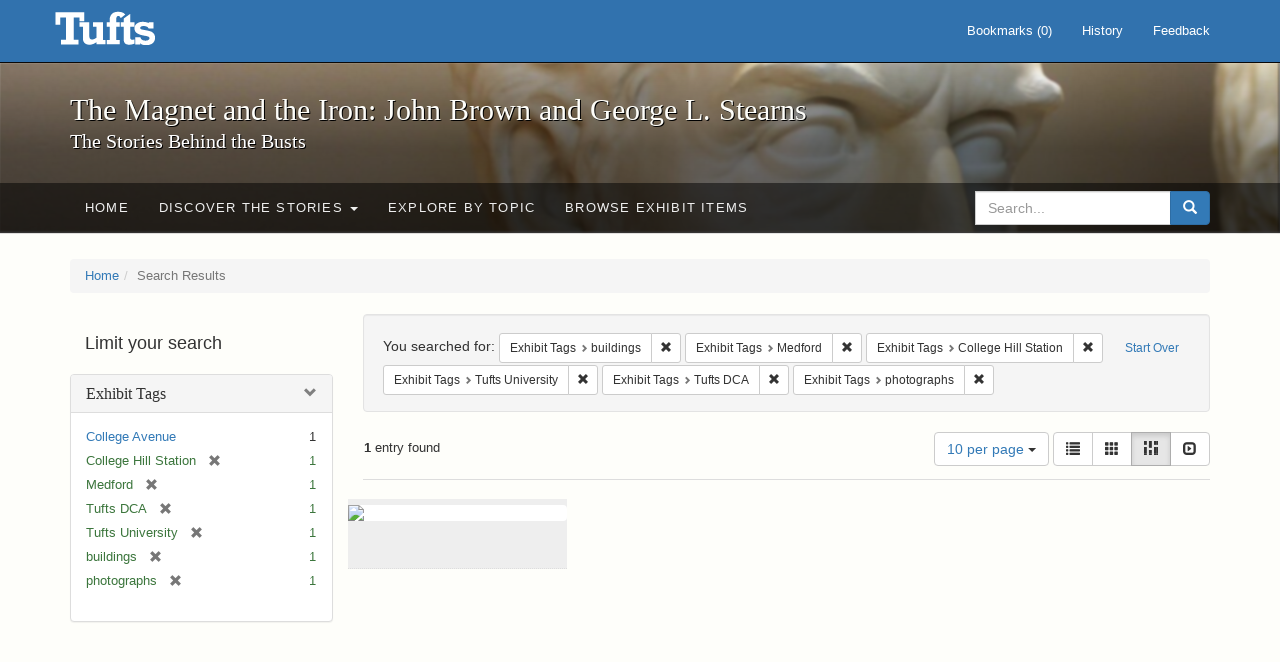

--- FILE ---
content_type: text/html; charset=utf-8
request_url: https://exhibits.tufts.edu/spotlight/john-brown-tufts/catalog?f%5Bexhibit_tags%5D%5B%5D=buildings&f%5Bexhibit_tags%5D%5B%5D=Medford&f%5Bexhibit_tags%5D%5B%5D=College+Hill+Station&f%5Bexhibit_tags%5D%5B%5D=Tufts+University&f%5Bexhibit_tags%5D%5B%5D=Tufts+DCA&f%5Bexhibit_tags%5D%5B%5D=photographs&per_page=10&view=masonry
body_size: 26512
content:
<!DOCTYPE html>
<html lang="en" class="no-js">
  <head>
    <meta charset="utf-8">
    <meta http-equiv="Content-Type" content="text/html; charset=utf-8">

    <!-- Mobile viewport optimization h5bp.com/ad -->
    <meta name="HandheldFriendly" content="True">
    <meta name="viewport" content="width=device-width,initial-scale=1.0">

    <!-- Mobile IE allows us to activate ClearType technology for smoothing fonts for easy reading -->
    <!--[if IEMobile]>
      <meta http-equiv="cleartype" content="on">
    <![endif]-->

    <title>Exhibit Tags: 6 selected - The Magnet and the Iron: John Brown and George L. Stearns - Online Exhibits Search Results</title>
    <link href="https://exhibits.tufts.edu/spotlight/john-brown-tufts/catalog/opensearch.xml" title="The Magnet and the Iron: John Brown and George L. Stearns - Online Exhibits" type="application/opensearchdescription+xml" rel="search"/>
    <link rel="shortcut icon" type="image/x-icon" href="/assets/favicon-ceb85a14462080ef7834690e52838ae32a513ed3bc5a350af79af3d4c225c2fc.ico" />
    <link rel="stylesheet" media="screen" href="/assets/application-0c602d4959f711ae502275b9cde9921ad4cd9295493fc64610eb555400605131.css" />
    <link rel="stylesheet" href="https://use.typekit.net/weh5hzx.css">
    <script src="/assets/application-d9c528b621e4695b5415aa905abf8e69bf014c0a4790109595d18757b7d46c15.js"></script>
    <meta name="csrf-param" content="authenticity_token" />
<meta name="csrf-token" content="yONimwbkSntgbO7H3xLkt5gTELiCn8Zh6XuTPI+5KUFILXUgXrzCJiMLPLKinSXUJAt22sP3cpdkJedani15Vg==" />
      <meta name="totalResults" content="1" />
<meta name="startIndex" content="0" />
<meta name="itemsPerPage" content="10" />

  <link rel="alternate" type="application/rss+xml" title="RSS for results" href="/spotlight/john-brown-tufts/catalog.rss?f%5Bexhibit_tags%5D%5B%5D=buildings&amp;f%5Bexhibit_tags%5D%5B%5D=Medford&amp;f%5Bexhibit_tags%5D%5B%5D=College+Hill+Station&amp;f%5Bexhibit_tags%5D%5B%5D=Tufts+University&amp;f%5Bexhibit_tags%5D%5B%5D=Tufts+DCA&amp;f%5Bexhibit_tags%5D%5B%5D=photographs&amp;per_page=10&amp;view=masonry" />
  <link rel="alternate" type="application/atom+xml" title="Atom for results" href="/spotlight/john-brown-tufts/catalog.atom?f%5Bexhibit_tags%5D%5B%5D=buildings&amp;f%5Bexhibit_tags%5D%5B%5D=Medford&amp;f%5Bexhibit_tags%5D%5B%5D=College+Hill+Station&amp;f%5Bexhibit_tags%5D%5B%5D=Tufts+University&amp;f%5Bexhibit_tags%5D%5B%5D=Tufts+DCA&amp;f%5Bexhibit_tags%5D%5B%5D=photographs&amp;per_page=10&amp;view=masonry" />
  <link rel="alternate" type="application/json" title="JSON" href="/spotlight/john-brown-tufts/catalog.json?f%5Bexhibit_tags%5D%5B%5D=buildings&amp;f%5Bexhibit_tags%5D%5B%5D=Medford&amp;f%5Bexhibit_tags%5D%5B%5D=College+Hill+Station&amp;f%5Bexhibit_tags%5D%5B%5D=Tufts+University&amp;f%5Bexhibit_tags%5D%5B%5D=Tufts+DCA&amp;f%5Bexhibit_tags%5D%5B%5D=photographs&amp;per_page=10&amp;view=masonry" />

    
    <meta name="twitter:card" />
    

    <!-- Le HTML5 shim, for IE6-8 support of HTML5 elements -->
    <!--[if lt IE 9]>
      <script src="//html5shim.googlecode.com/svn/trunk/html5.js"></script>
    <![endif]-->

  </head>
  <script async src="https://www.googletagmanager.com/gtag/js?id=G-RNX4KV6B5Y"></script>
<script>
  window.dataLayer = window.dataLayer || [];
  function gtag(){dataLayer.push(arguments);}
  gtag('js', new Date());

  gtag('config', 'G-RNX4KV6B5Y');
</script>

  <body class="blacklight-catalog blacklight-catalog-index">
  <div id="header-navbar" class="navbar navbar-default navbar-static-top navbar-inverse" role="navigation">
  <div class="container">
    <div class="navbar-header">
    <button type="button" class="navbar-toggle" data-toggle="collapse" data-target="#user-util-collapse">
      <span class="sr-only">Toggle navigation</span>
      <span class="icon-bar"></span>
      <span class="icon-bar"></span>
      <span class="icon-bar"></span>
    </button>
    <a class="navbar-brand" href="/">The Magnet and the Iron: John Brown and George L. Stearns - Online Exhibits</a>
    </div>

    <div class="collapse navbar-collapse" id="user-util-collapse">
      <div class="navbar-right">

  <ul class="nav navbar-nav">
    
      <li><a id="bookmarks_nav" href="/bookmarks">
  Bookmarks
(<span data-role='bookmark-counter'>0</span>)
</a></li>

      <li><a href="/search_history">History</a>
</li>
  </ul>

  <ul class="nav navbar-nav">
      <li>
        <a data-behavior="contact-link" data-target="new_contact_form" href="/spotlight/john-brown-tufts/contact/new">Feedback</a>
      </li>
  </ul>
</div>

    </div>
  </div>
</div>

    <div id="report-problem-form">
    <div class="container">
  <div class="row">
    <form class="col-md-offset-2 col-md-8  form-horizontal" id="new_contact_form" role="form" action="/spotlight/john-brown-tufts/contact" accept-charset="UTF-8" method="post"><input name="utf8" type="hidden" value="&#x2713;" /><input type="hidden" name="authenticity_token" value="nranKBqVwrhvoyMZjum7ev/PnPNtGQ+DqrgfJe6v7VweeLCTQs1K5SzE8WzzZnoZQ9f6kSxxu3Un5mtD/zu9Sw==" />

      <h2>Contact Us</h2>
      <div class="form-group"><label class="control-label col-sm-3" for="contact_form_name">Name</label><div class="col-sm-9"><input class="form-control" type="text" name="contact_form[name]" id="contact_form_name" /></div></div>
      <span style="display:none;visibility:hidden;">
        <div class="form-group"><label class="control-label col-sm-3" for="contact_form_email_address">Ignore this text box. It is used to detect spammers. If you enter anything into this text box, your message will not be sent.</label><div class="col-sm-9"><input class="form-control" type="email" name="contact_form[email_address]" id="contact_form_email_address" /></div></div>
      </span>
      <div class="form-group"><label class="control-label col-sm-3" for="contact_form_email">Email</label><div class="col-sm-9"><input class="form-control" type="email" name="contact_form[email]" id="contact_form_email" /></div></div>
      <div class="form-group"><label class="control-label col-sm-3" for="contact_form_message">Message</label><div class="col-sm-9"><textarea rows="7" class="form-control" name="contact_form[message]" id="contact_form_message">
</textarea></div></div>
      <input type="hidden" value="https://exhibits.tufts.edu/spotlight/john-brown-tufts/catalog?f%5Bexhibit_tags%5D%5B%5D=buildings&amp;f%5Bexhibit_tags%5D%5B%5D=Medford&amp;f%5Bexhibit_tags%5D%5B%5D=College+Hill+Station&amp;f%5Bexhibit_tags%5D%5B%5D=Tufts+University&amp;f%5Bexhibit_tags%5D%5B%5D=Tufts+DCA&amp;f%5Bexhibit_tags%5D%5B%5D=photographs&amp;per_page=10&amp;view=masonry" name="contact_form[current_url]" id="contact_form_current_url" />
      <div class="form-actions">
        <div class="primary-actions">
        <a class="btn btn-link" data-behavior="cancel-link" href="#">Cancel</a>
        <input type="submit" name="commit" value="Send" class="btn btn-primary" data-disable-with="Send" />
        </div>
      </div>
</form>  </div>
</div>

  </div>

<div class="masthead image-masthead ">
    <span class='background-container' style="background-image: url('https://exhibits.tufts.edu/images/115/0,306,1600,160/1800,180/0/default.jpg')"></span>
    <span class='background-container-gradient'></span>

  

  <div class="container site-title-container">
    <div class="site-title h1">
        The Magnet and the Iron: John Brown and George L. Stearns
          <small>The Stories Behind the Busts</small>
    </div>
  </div>

  <div id="exhibit-navbar" class="exhibit-navbar navbar navbar-default" role="navigation">
  <div class="container">

    <ul class="nav navbar-nav">
      <li class=""><a href="/spotlight/john-brown-tufts">Home</a></li>
            <li class="dropdown">
      <a href="#" class="dropdown-toggle" data-toggle="dropdown">Discover the Stories <b class="caret"></b></a>
      <ul class="dropdown-menu">
          <li><a href="/spotlight/john-brown-tufts/feature/overview">Overview</a></li>
          <li><a href="/spotlight/john-brown-tufts/feature/john-brown-and-the-secret-six">John Brown and the Secret Six</a></li>
          <li><a href="/spotlight/john-brown-tufts/feature/the-bust-of-john-brown">The Bust of John Brown</a></li>
          <li><a href="/spotlight/john-brown-tufts/feature/george-l-stearns-businessman-and-abolitionist">George L. Stearns: Businessman and Abolitionist</a></li>
          <li><a href="/spotlight/john-brown-tufts/feature/the-stearns-estate">The Stearns Estate</a></li>
          <li><a href="/spotlight/john-brown-tufts/feature/54th-massachusetts-infantry-regiment">54th Massachusetts Infantry Regiment</a></li>
          <li><a href="/spotlight/john-brown-tufts/feature/collections-at-tufts">Collections at Tufts</a></li>
          <li><a href="/spotlight/john-brown-tufts/feature/bibliography-resources">Bibliography &amp; Resources</a></li>
      </ul>
    </li>

          <li class=""><a href="/spotlight/john-brown-tufts/about/explore">Explore by Topic</a></li>

          <li class=""><a href="/spotlight/john-brown-tufts/browse">Browse Exhibit Items</a></li>

    </ul>
      <div class="navbar-right navbar-nav nav">
        <form class="search-query-form clearfix navbar-form" role="search" aria-label="Search" action="https://exhibits.tufts.edu/spotlight/john-brown-tufts/catalog" accept-charset="UTF-8" method="get"><input name="utf8" type="hidden" value="&#x2713;" />
  <input type="hidden" name="f[exhibit_tags][]" value="buildings" />
<input type="hidden" name="f[exhibit_tags][]" value="Medford" />
<input type="hidden" name="f[exhibit_tags][]" value="College Hill Station" />
<input type="hidden" name="f[exhibit_tags][]" value="Tufts University" />
<input type="hidden" name="f[exhibit_tags][]" value="Tufts DCA" />
<input type="hidden" name="f[exhibit_tags][]" value="photographs" />
<input type="hidden" name="per_page" value="10" />
<input type="hidden" name="view" value="masonry" />
<input type="hidden" name="exhibit_id" value="john-brown-tufts" />
  <div class="input-group">
      <input type="hidden" name="search_field" id="search_field" value="all_fields" />

    <label for="q" class="sr-only">search for</label>
    <input type="text" name="q" id="q" placeholder="Search..." class="search_q q form-control" data-autocomplete-enabled="false" data-autocomplete-path="/suggest" />

    <span class="input-group-btn">
      <button type="submit" class="btn btn-primary search-btn" id="search">
        <span class="submit-search-text">Search</span>
        <span class="glyphicon glyphicon-search"></span>
      </button>
    </span>
  </div>
</form>
      </div>
  </div>
</div>

</div>

<div class="container breadcrumbs-container">
  <div class="row">
    <div class="col-md-12">
      <ul class="breadcrumb"><li><a href="/spotlight/john-brown-tufts?q=">Home</a></li><li class="active">Search Results</li></ul>
    </div>
  </div>
</div>


  

  <div id="ajax-modal" class="modal fade" tabindex="-1" role="dialog" aria-hidden="true">
  <div class="modal-dialog" role="document">
    <div class="modal-content">
    </div>
  </div>
</div>


  <div id="main-container" class="container">
    <div class="row">
  <div class="col-md-12">
    <div id="main-flashes">
      <div class="flash_messages">
</div>

    </div>
  </div>
</div>


    <div class="row">
      <div id="sidebar" class="col-md-3 col-sm-4">
  <div id="facets" class="facets sidenav">

  <div class="top-panel-heading panel-heading">
    <button type="button" class="facets-toggle" data-toggle="collapse" data-target="#facet-panel-collapse">
      <span class="sr-only">Toggle facets</span>
      <span class="icon-bar"></span>
      <span class="icon-bar"></span>
      <span class="icon-bar"></span>
    </button>

    <h2 class='facets-heading'>
      Limit your search
    </h2>
  </div>

  <div id="facet-panel-collapse" class="collapse panel-group">
    <div class="panel panel-default facet_limit blacklight-exhibit_tags facet_limit-active">
  <div class=" collapse-toggle panel-heading" aria-expanded="false" data-toggle="collapse" data-target="#facet-exhibit_tags">
    <h3 class="panel-title facet-field-heading">
      <a data-turbolinks="false" data-no-turbolink="true" href="#">Exhibit Tags</a>
    </h3>
  </div>
  <div id="facet-exhibit_tags" class="panel-collapse facet-content in">
    <div class="panel-body">
      <ul class="facet-values list-unstyled">
  <li><span class="facet-label"><a class="facet_select" href="/spotlight/john-brown-tufts/catalog?f%5Bexhibit_tags%5D%5B%5D=buildings&amp;f%5Bexhibit_tags%5D%5B%5D=Medford&amp;f%5Bexhibit_tags%5D%5B%5D=College+Hill+Station&amp;f%5Bexhibit_tags%5D%5B%5D=Tufts+University&amp;f%5Bexhibit_tags%5D%5B%5D=Tufts+DCA&amp;f%5Bexhibit_tags%5D%5B%5D=photographs&amp;f%5Bexhibit_tags%5D%5B%5D=College+Avenue&amp;per_page=10&amp;view=masonry">College Avenue</a></span><span class="facet-count">1</span></li><li><span class="facet-label"><span class="selected">College Hill Station</span><a class="remove" href="/spotlight/john-brown-tufts/catalog?f%5Bexhibit_tags%5D%5B%5D=buildings&amp;f%5Bexhibit_tags%5D%5B%5D=Medford&amp;f%5Bexhibit_tags%5D%5B%5D=Tufts+University&amp;f%5Bexhibit_tags%5D%5B%5D=Tufts+DCA&amp;f%5Bexhibit_tags%5D%5B%5D=photographs&amp;per_page=10&amp;view=masonry"><span class="glyphicon glyphicon-remove"></span><span class="sr-only">[remove]</span></a></span><span class="selected facet-count">1</span></li><li><span class="facet-label"><span class="selected">Medford</span><a class="remove" href="/spotlight/john-brown-tufts/catalog?f%5Bexhibit_tags%5D%5B%5D=buildings&amp;f%5Bexhibit_tags%5D%5B%5D=College+Hill+Station&amp;f%5Bexhibit_tags%5D%5B%5D=Tufts+University&amp;f%5Bexhibit_tags%5D%5B%5D=Tufts+DCA&amp;f%5Bexhibit_tags%5D%5B%5D=photographs&amp;per_page=10&amp;view=masonry"><span class="glyphicon glyphicon-remove"></span><span class="sr-only">[remove]</span></a></span><span class="selected facet-count">1</span></li><li><span class="facet-label"><span class="selected">Tufts DCA</span><a class="remove" href="/spotlight/john-brown-tufts/catalog?f%5Bexhibit_tags%5D%5B%5D=buildings&amp;f%5Bexhibit_tags%5D%5B%5D=Medford&amp;f%5Bexhibit_tags%5D%5B%5D=College+Hill+Station&amp;f%5Bexhibit_tags%5D%5B%5D=Tufts+University&amp;f%5Bexhibit_tags%5D%5B%5D=photographs&amp;per_page=10&amp;view=masonry"><span class="glyphicon glyphicon-remove"></span><span class="sr-only">[remove]</span></a></span><span class="selected facet-count">1</span></li><li><span class="facet-label"><span class="selected">Tufts University</span><a class="remove" href="/spotlight/john-brown-tufts/catalog?f%5Bexhibit_tags%5D%5B%5D=buildings&amp;f%5Bexhibit_tags%5D%5B%5D=Medford&amp;f%5Bexhibit_tags%5D%5B%5D=College+Hill+Station&amp;f%5Bexhibit_tags%5D%5B%5D=Tufts+DCA&amp;f%5Bexhibit_tags%5D%5B%5D=photographs&amp;per_page=10&amp;view=masonry"><span class="glyphicon glyphicon-remove"></span><span class="sr-only">[remove]</span></a></span><span class="selected facet-count">1</span></li><li><span class="facet-label"><span class="selected">buildings</span><a class="remove" href="/spotlight/john-brown-tufts/catalog?f%5Bexhibit_tags%5D%5B%5D=Medford&amp;f%5Bexhibit_tags%5D%5B%5D=College+Hill+Station&amp;f%5Bexhibit_tags%5D%5B%5D=Tufts+University&amp;f%5Bexhibit_tags%5D%5B%5D=Tufts+DCA&amp;f%5Bexhibit_tags%5D%5B%5D=photographs&amp;per_page=10&amp;view=masonry"><span class="glyphicon glyphicon-remove"></span><span class="sr-only">[remove]</span></a></span><span class="selected facet-count">1</span></li><li><span class="facet-label"><span class="selected">photographs</span><a class="remove" href="/spotlight/john-brown-tufts/catalog?f%5Bexhibit_tags%5D%5B%5D=buildings&amp;f%5Bexhibit_tags%5D%5B%5D=Medford&amp;f%5Bexhibit_tags%5D%5B%5D=College+Hill+Station&amp;f%5Bexhibit_tags%5D%5B%5D=Tufts+University&amp;f%5Bexhibit_tags%5D%5B%5D=Tufts+DCA&amp;per_page=10&amp;view=masonry"><span class="glyphicon glyphicon-remove"></span><span class="sr-only">[remove]</span></a></span><span class="selected facet-count">1</span></li>

</ul>

    </div>
  </div>
</div>

  </div>
</div>

</div>

<div id="content" class="col-md-9 col-sm-8">
    <h2 class="sr-only top-content-title">Search Constraints</h2>






      <div id="appliedParams" class="clearfix constraints-container">
        <div class="pull-right">
          <a class="catalog_startOverLink btn btn-sm btn-text" id="startOverLink" href="/spotlight/john-brown-tufts/catalog?view=masonry">Start Over</a>
        </div>
        <span class="constraints-label">You searched for:</span>
        
<span class="btn-group appliedFilter constraint filter filter-exhibit_tags">
  <span class="constraint-value btn btn-sm btn-default btn-disabled">
      <span class="filterName">Exhibit Tags</span>
      <span class="filterValue" title="buildings">buildings</span>
  </span>

    <a class="btn btn-default btn-sm remove dropdown-toggle" href="/spotlight/john-brown-tufts/catalog?f%5Bexhibit_tags%5D%5B%5D=Medford&amp;f%5Bexhibit_tags%5D%5B%5D=College+Hill+Station&amp;f%5Bexhibit_tags%5D%5B%5D=Tufts+University&amp;f%5Bexhibit_tags%5D%5B%5D=Tufts+DCA&amp;f%5Bexhibit_tags%5D%5B%5D=photographs&amp;per_page=10&amp;view=masonry"><span class="glyphicon glyphicon-remove"></span><span class="sr-only">Remove constraint Exhibit Tags: buildings</span></a>
</span>


<span class="btn-group appliedFilter constraint filter filter-exhibit_tags">
  <span class="constraint-value btn btn-sm btn-default btn-disabled">
      <span class="filterName">Exhibit Tags</span>
      <span class="filterValue" title="Medford">Medford</span>
  </span>

    <a class="btn btn-default btn-sm remove dropdown-toggle" href="/spotlight/john-brown-tufts/catalog?f%5Bexhibit_tags%5D%5B%5D=buildings&amp;f%5Bexhibit_tags%5D%5B%5D=College+Hill+Station&amp;f%5Bexhibit_tags%5D%5B%5D=Tufts+University&amp;f%5Bexhibit_tags%5D%5B%5D=Tufts+DCA&amp;f%5Bexhibit_tags%5D%5B%5D=photographs&amp;per_page=10&amp;view=masonry"><span class="glyphicon glyphicon-remove"></span><span class="sr-only">Remove constraint Exhibit Tags: Medford</span></a>
</span>


<span class="btn-group appliedFilter constraint filter filter-exhibit_tags">
  <span class="constraint-value btn btn-sm btn-default btn-disabled">
      <span class="filterName">Exhibit Tags</span>
      <span class="filterValue" title="College Hill Station">College Hill Station</span>
  </span>

    <a class="btn btn-default btn-sm remove dropdown-toggle" href="/spotlight/john-brown-tufts/catalog?f%5Bexhibit_tags%5D%5B%5D=buildings&amp;f%5Bexhibit_tags%5D%5B%5D=Medford&amp;f%5Bexhibit_tags%5D%5B%5D=Tufts+University&amp;f%5Bexhibit_tags%5D%5B%5D=Tufts+DCA&amp;f%5Bexhibit_tags%5D%5B%5D=photographs&amp;per_page=10&amp;view=masonry"><span class="glyphicon glyphicon-remove"></span><span class="sr-only">Remove constraint Exhibit Tags: College Hill Station</span></a>
</span>


<span class="btn-group appliedFilter constraint filter filter-exhibit_tags">
  <span class="constraint-value btn btn-sm btn-default btn-disabled">
      <span class="filterName">Exhibit Tags</span>
      <span class="filterValue" title="Tufts University">Tufts University</span>
  </span>

    <a class="btn btn-default btn-sm remove dropdown-toggle" href="/spotlight/john-brown-tufts/catalog?f%5Bexhibit_tags%5D%5B%5D=buildings&amp;f%5Bexhibit_tags%5D%5B%5D=Medford&amp;f%5Bexhibit_tags%5D%5B%5D=College+Hill+Station&amp;f%5Bexhibit_tags%5D%5B%5D=Tufts+DCA&amp;f%5Bexhibit_tags%5D%5B%5D=photographs&amp;per_page=10&amp;view=masonry"><span class="glyphicon glyphicon-remove"></span><span class="sr-only">Remove constraint Exhibit Tags: Tufts University</span></a>
</span>


<span class="btn-group appliedFilter constraint filter filter-exhibit_tags">
  <span class="constraint-value btn btn-sm btn-default btn-disabled">
      <span class="filterName">Exhibit Tags</span>
      <span class="filterValue" title="Tufts DCA">Tufts DCA</span>
  </span>

    <a class="btn btn-default btn-sm remove dropdown-toggle" href="/spotlight/john-brown-tufts/catalog?f%5Bexhibit_tags%5D%5B%5D=buildings&amp;f%5Bexhibit_tags%5D%5B%5D=Medford&amp;f%5Bexhibit_tags%5D%5B%5D=College+Hill+Station&amp;f%5Bexhibit_tags%5D%5B%5D=Tufts+University&amp;f%5Bexhibit_tags%5D%5B%5D=photographs&amp;per_page=10&amp;view=masonry"><span class="glyphicon glyphicon-remove"></span><span class="sr-only">Remove constraint Exhibit Tags: Tufts DCA</span></a>
</span>


<span class="btn-group appliedFilter constraint filter filter-exhibit_tags">
  <span class="constraint-value btn btn-sm btn-default btn-disabled">
      <span class="filterName">Exhibit Tags</span>
      <span class="filterValue" title="photographs">photographs</span>
  </span>

    <a class="btn btn-default btn-sm remove dropdown-toggle" href="/spotlight/john-brown-tufts/catalog?f%5Bexhibit_tags%5D%5B%5D=buildings&amp;f%5Bexhibit_tags%5D%5B%5D=Medford&amp;f%5Bexhibit_tags%5D%5B%5D=College+Hill+Station&amp;f%5Bexhibit_tags%5D%5B%5D=Tufts+University&amp;f%5Bexhibit_tags%5D%5B%5D=Tufts+DCA&amp;per_page=10&amp;view=masonry"><span class="glyphicon glyphicon-remove"></span><span class="sr-only">Remove constraint Exhibit Tags: photographs</span></a>
</span>

      </div>


<div id="sortAndPerPage" class="clearfix" role="navigation" aria-label="Results navigation">
      <div class="page_links">
      <span class="page_entries">
        <strong>1</strong> entry found
      </span>
    </div> 

  <div class="search-widgets pull-right">

  <span class="sr-only">Number of results to display per page</span>
<div id="per_page-dropdown" class="btn-group">
  <button type="button" class="btn btn-default dropdown-toggle" data-toggle="dropdown" aria-expanded="false">
    10 per page <span class="caret"></span>
  </button>
  <ul class="dropdown-menu" role="menu">
      <li role="menuitem"><a href="/spotlight/john-brown-tufts/catalog?f%5Bexhibit_tags%5D%5B%5D=buildings&amp;f%5Bexhibit_tags%5D%5B%5D=Medford&amp;f%5Bexhibit_tags%5D%5B%5D=College+Hill+Station&amp;f%5Bexhibit_tags%5D%5B%5D=Tufts+University&amp;f%5Bexhibit_tags%5D%5B%5D=Tufts+DCA&amp;f%5Bexhibit_tags%5D%5B%5D=photographs&amp;per_page=50&amp;view=masonry">50<span class="sr-only"> per page</span></a></li>
      <li role="menuitem"><a href="/spotlight/john-brown-tufts/catalog?f%5Bexhibit_tags%5D%5B%5D=buildings&amp;f%5Bexhibit_tags%5D%5B%5D=Medford&amp;f%5Bexhibit_tags%5D%5B%5D=College+Hill+Station&amp;f%5Bexhibit_tags%5D%5B%5D=Tufts+University&amp;f%5Bexhibit_tags%5D%5B%5D=Tufts+DCA&amp;f%5Bexhibit_tags%5D%5B%5D=photographs&amp;per_page=10&amp;view=masonry">10<span class="sr-only"> per page</span></a></li>
      <li role="menuitem"><a href="/spotlight/john-brown-tufts/catalog?f%5Bexhibit_tags%5D%5B%5D=buildings&amp;f%5Bexhibit_tags%5D%5B%5D=Medford&amp;f%5Bexhibit_tags%5D%5B%5D=College+Hill+Station&amp;f%5Bexhibit_tags%5D%5B%5D=Tufts+University&amp;f%5Bexhibit_tags%5D%5B%5D=Tufts+DCA&amp;f%5Bexhibit_tags%5D%5B%5D=photographs&amp;per_page=20&amp;view=masonry">20<span class="sr-only"> per page</span></a></li>
      <li role="menuitem"><a href="/spotlight/john-brown-tufts/catalog?f%5Bexhibit_tags%5D%5B%5D=buildings&amp;f%5Bexhibit_tags%5D%5B%5D=Medford&amp;f%5Bexhibit_tags%5D%5B%5D=College+Hill+Station&amp;f%5Bexhibit_tags%5D%5B%5D=Tufts+University&amp;f%5Bexhibit_tags%5D%5B%5D=Tufts+DCA&amp;f%5Bexhibit_tags%5D%5B%5D=photographs&amp;per_page=100&amp;view=masonry">100<span class="sr-only"> per page</span></a></li>
  </ul>
</div>

<div class="view-type">
  <span class="sr-only">View results as: </span>
  <div class="view-type-group btn-group">
      <a title="List" class="btn btn-default view-type-list " href="/spotlight/john-brown-tufts/catalog?f%5Bexhibit_tags%5D%5B%5D=buildings&amp;f%5Bexhibit_tags%5D%5B%5D=Medford&amp;f%5Bexhibit_tags%5D%5B%5D=College+Hill+Station&amp;f%5Bexhibit_tags%5D%5B%5D=Tufts+University&amp;f%5Bexhibit_tags%5D%5B%5D=Tufts+DCA&amp;f%5Bexhibit_tags%5D%5B%5D=photographs&amp;per_page=10&amp;view=list">
        <span class="glyphicon glyphicon-list view-icon-list"></span>
        <span class="caption">List</span>
</a>      <a title="Gallery" class="btn btn-default view-type-gallery " href="/spotlight/john-brown-tufts/catalog?f%5Bexhibit_tags%5D%5B%5D=buildings&amp;f%5Bexhibit_tags%5D%5B%5D=Medford&amp;f%5Bexhibit_tags%5D%5B%5D=College+Hill+Station&amp;f%5Bexhibit_tags%5D%5B%5D=Tufts+University&amp;f%5Bexhibit_tags%5D%5B%5D=Tufts+DCA&amp;f%5Bexhibit_tags%5D%5B%5D=photographs&amp;per_page=10&amp;view=gallery">
        <span class="glyphicon glyphicon-gallery view-icon-gallery"></span>
        <span class="caption">Gallery</span>
</a>      <a title="Masonry" class="btn btn-default view-type-masonry active" href="/spotlight/john-brown-tufts/catalog?f%5Bexhibit_tags%5D%5B%5D=buildings&amp;f%5Bexhibit_tags%5D%5B%5D=Medford&amp;f%5Bexhibit_tags%5D%5B%5D=College+Hill+Station&amp;f%5Bexhibit_tags%5D%5B%5D=Tufts+University&amp;f%5Bexhibit_tags%5D%5B%5D=Tufts+DCA&amp;f%5Bexhibit_tags%5D%5B%5D=photographs&amp;per_page=10&amp;view=masonry">
        <span class="glyphicon glyphicon-masonry view-icon-masonry"></span>
        <span class="caption">Masonry</span>
</a>      <a title="Slideshow" class="btn btn-default view-type-slideshow " href="/spotlight/john-brown-tufts/catalog?f%5Bexhibit_tags%5D%5B%5D=buildings&amp;f%5Bexhibit_tags%5D%5B%5D=Medford&amp;f%5Bexhibit_tags%5D%5B%5D=College+Hill+Station&amp;f%5Bexhibit_tags%5D%5B%5D=Tufts+University&amp;f%5Bexhibit_tags%5D%5B%5D=Tufts+DCA&amp;f%5Bexhibit_tags%5D%5B%5D=photographs&amp;per_page=10&amp;view=slideshow">
        <span class="glyphicon glyphicon-slideshow view-icon-slideshow"></span>
        <span class="caption">Slideshow</span>
</a>  </div>
</div>
</div>
</div>


<h2 class="sr-only">Search Results</h2>

  <div id="documents" class="row" data-behavior="masonry-gallery">
  <div class="masonry document col-xs-6 col-md-3">
  <div class="thumbnail">
    <a data-context-href="/catalog/2f7365e4b7a43b6a7e2d7856481d4b14/track?counter=1&amp;per_page=10&amp;search_id=35172" href="/spotlight/john-brown-tufts/catalog/2f7365e4b7a43b6a7e2d7856481d4b14"><img src="https://dl.tufts.edu/downloads/37720p88v?file=thumbnail" /></a>
    <div class="caption">
      <a data-context-href="/catalog/2f7365e4b7a43b6a7e2d7856481d4b14/track?per_page=10&amp;search_id=35172" href="/spotlight/john-brown-tufts/catalog/2f7365e4b7a43b6a7e2d7856481d4b14">Old College Hill Railroad Station site now occupied by Tufts College Press</a>

    </div>
  </div>
</div>

</div>




</div>

    </div>
  </div>

  
  </body>
</html>


--- FILE ---
content_type: text/css;charset=utf-8
request_url: https://use.typekit.net/weh5hzx.css
body_size: 524
content:
/*
 * The Typekit service used to deliver this font or fonts for use on websites
 * is provided by Adobe and is subject to these Terms of Use
 * http://www.adobe.com/products/eulas/tou_typekit. For font license
 * information, see the list below.
 *
 * ff-meta-serif-web-pro:
 *   - http://typekit.com/eulas/0000000000000000773599b5
 *   - http://typekit.com/eulas/0000000000000000773599aa
 *   - http://typekit.com/eulas/0000000000000000773599d9
 *   - http://typekit.com/eulas/0000000000000000773599d3
 *
 * © 2009-2025 Adobe Systems Incorporated. All Rights Reserved.
 */
/*{"last_published":"2024-12-16 18:25:57 UTC"}*/

@import url("https://p.typekit.net/p.css?s=1&k=weh5hzx&ht=tk&f=5035.5178.16927.16928&a=98687342&app=typekit&e=css");

@font-face {
font-family:"ff-meta-serif-web-pro";
src:url("https://use.typekit.net/af/a4e2c3/0000000000000000773599b5/30/l?primer=7cdcb44be4a7db8877ffa5c0007b8dd865b3bbc383831fe2ea177f62257a9191&fvd=i7&v=3") format("woff2"),url("https://use.typekit.net/af/a4e2c3/0000000000000000773599b5/30/d?primer=7cdcb44be4a7db8877ffa5c0007b8dd865b3bbc383831fe2ea177f62257a9191&fvd=i7&v=3") format("woff"),url("https://use.typekit.net/af/a4e2c3/0000000000000000773599b5/30/a?primer=7cdcb44be4a7db8877ffa5c0007b8dd865b3bbc383831fe2ea177f62257a9191&fvd=i7&v=3") format("opentype");
font-display:auto;font-style:italic;font-weight:700;font-stretch:normal;
}

@font-face {
font-family:"ff-meta-serif-web-pro";
src:url("https://use.typekit.net/af/7ed1f6/0000000000000000773599aa/30/l?primer=7cdcb44be4a7db8877ffa5c0007b8dd865b3bbc383831fe2ea177f62257a9191&fvd=n7&v=3") format("woff2"),url("https://use.typekit.net/af/7ed1f6/0000000000000000773599aa/30/d?primer=7cdcb44be4a7db8877ffa5c0007b8dd865b3bbc383831fe2ea177f62257a9191&fvd=n7&v=3") format("woff"),url("https://use.typekit.net/af/7ed1f6/0000000000000000773599aa/30/a?primer=7cdcb44be4a7db8877ffa5c0007b8dd865b3bbc383831fe2ea177f62257a9191&fvd=n7&v=3") format("opentype");
font-display:auto;font-style:normal;font-weight:700;font-stretch:normal;
}

@font-face {
font-family:"ff-meta-serif-web-pro";
src:url("https://use.typekit.net/af/1c7153/0000000000000000773599d9/30/l?primer=7cdcb44be4a7db8877ffa5c0007b8dd865b3bbc383831fe2ea177f62257a9191&fvd=n3&v=3") format("woff2"),url("https://use.typekit.net/af/1c7153/0000000000000000773599d9/30/d?primer=7cdcb44be4a7db8877ffa5c0007b8dd865b3bbc383831fe2ea177f62257a9191&fvd=n3&v=3") format("woff"),url("https://use.typekit.net/af/1c7153/0000000000000000773599d9/30/a?primer=7cdcb44be4a7db8877ffa5c0007b8dd865b3bbc383831fe2ea177f62257a9191&fvd=n3&v=3") format("opentype");
font-display:auto;font-style:normal;font-weight:300;font-stretch:normal;
}

@font-face {
font-family:"ff-meta-serif-web-pro";
src:url("https://use.typekit.net/af/427582/0000000000000000773599d3/30/l?primer=7cdcb44be4a7db8877ffa5c0007b8dd865b3bbc383831fe2ea177f62257a9191&fvd=i3&v=3") format("woff2"),url("https://use.typekit.net/af/427582/0000000000000000773599d3/30/d?primer=7cdcb44be4a7db8877ffa5c0007b8dd865b3bbc383831fe2ea177f62257a9191&fvd=i3&v=3") format("woff"),url("https://use.typekit.net/af/427582/0000000000000000773599d3/30/a?primer=7cdcb44be4a7db8877ffa5c0007b8dd865b3bbc383831fe2ea177f62257a9191&fvd=i3&v=3") format("opentype");
font-display:auto;font-style:italic;font-weight:300;font-stretch:normal;
}

.tk-ff-meta-serif-web-pro { font-family: "ff-meta-serif-web-pro",serif; }
